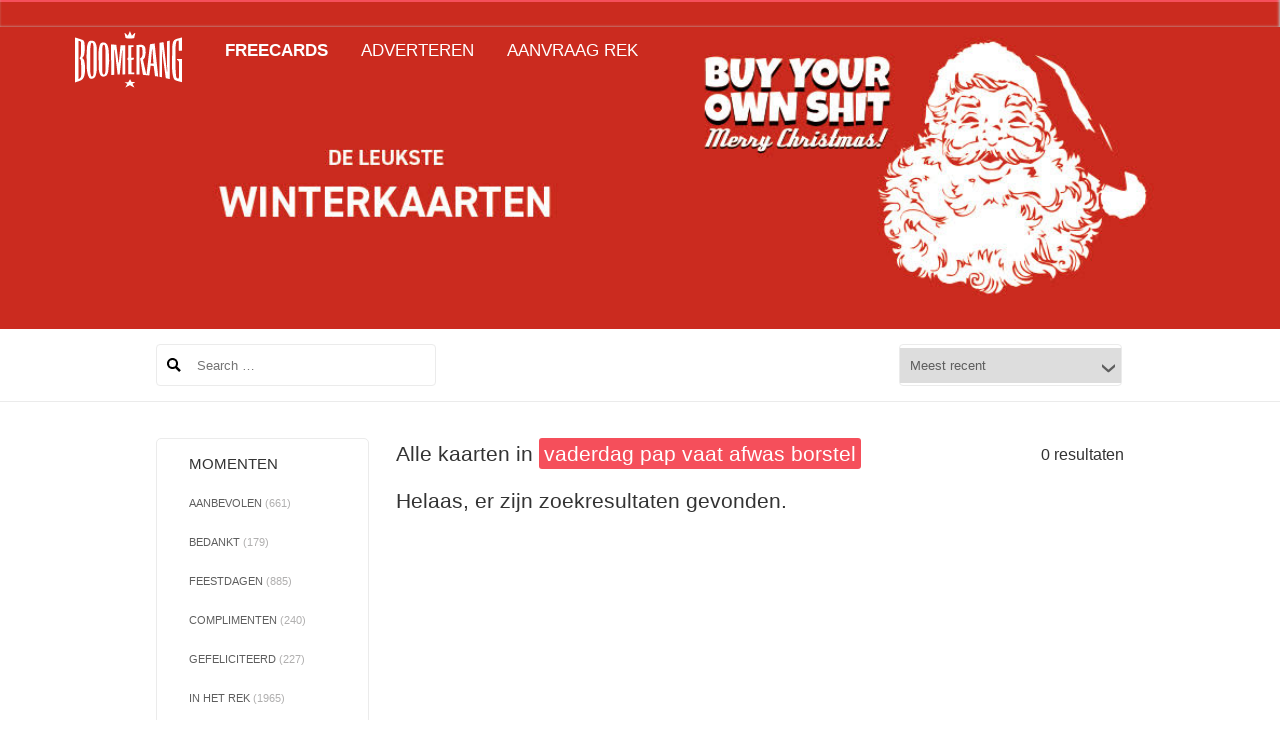

--- FILE ---
content_type: text/html; charset=UTF-8
request_url: https://cards.boomerang.nl/tag/vaderdag-pap-vaat-afwas-borstel/
body_size: 7107
content:
<!DOCTYPE html>
<html lang="en-US" xmlns:og="http://ogp.me/ns#" xmlns:fb="http://ogp.me/ns/fb#" class="no-js">
<head>
    <meta charset="UTF-8">
    <meta name="viewport" content="width=device-width">
    <!--    <meta property="og:image:width" content="1080"/>
        <meta property="og:image:height" content="720"/>-->
    <link rel="profile" href="https://gmpg.org/xfn/11">
    <link rel="pingback" href="https://cards.boomerang.nl/xmlrpc.php">

    <!-- Icons -->
    <link rel="shortcut icon"
          href="https://cards.boomerang.nl/wp-content/themes/boomerangcards/images/boomerangcards/logo/icon.ico"/>
    <link rel="apple-touch-icon"
          href="https://cards.boomerang.nl/wp-content/themes/boomerangcards/images/boomerangcards/logo/icon152.png" sizes="57x57"/>
    <link rel="apple-touch-icon"
          href="https://cards.boomerang.nl/wp-content/themes/boomerangcards/images/boomerangcards/logo/icon152.png" sizes="72x72"/>
    <link rel="apple-touch-icon"
          href="https://cards.boomerang.nl/wp-content/themes/boomerangcards/images/boomerangcards/logo/icon152.png" sizes="76x76"/>
    <link rel="apple-touch-icon"
          href="https://cards.boomerang.nl/wp-content/themes/boomerangcards/images/boomerangcards/logo/icon152.png"
          sizes="114x114"/>
    <link rel="apple-touch-icon"
          href="https://cards.boomerang.nl/wp-content/themes/boomerangcards/images/boomerangcards/logo/icon152.png"
          sizes="120x120"/>
    <link rel="apple-touch-icon"
          href="https://cards.boomerang.nl/wp-content/themes/boomerangcards/images/boomerangcards/logo/icon152.png"
          sizes="144x144"/>
    <link rel="apple-touch-icon"
          href="https://cards.boomerang.nl/wp-content/themes/boomerangcards/images/boomerangcards/logo/icon152.png"
          sizes="152x152"/>

    <!--[if lt IE 9]>
    <script src="https://cards.boomerang.nl/wp-content/themes/boomerangcards/js/html5.js"></script>
    <![endif]-->
    <meta name='robots' content='index, follow, max-image-preview:large, max-snippet:-1, max-video-preview:-1' />
	<style>img:is([sizes="auto" i], [sizes^="auto," i]) { contain-intrinsic-size: 3000px 1500px }</style>
	
<!-- Google Tag Manager for WordPress by gtm4wp.com -->
<script data-cfasync="false" data-pagespeed-no-defer>
	var gtm4wp_datalayer_name = "dataLayer";
	var dataLayer = dataLayer || [];
</script>
<!-- End Google Tag Manager for WordPress by gtm4wp.com -->
	<!-- This site is optimized with the Yoast SEO plugin v26.3 - https://yoast.com/wordpress/plugins/seo/ -->
	<title>vaderdag pap vaat afwas borstel Archives - Boomerang Cards</title>
	<link rel="canonical" href="https://cards.boomerang.nl/tag/vaderdag-pap-vaat-afwas-borstel/" />
	<script type="application/ld+json" class="yoast-schema-graph">{"@context":"https://schema.org","@graph":[{"@type":"CollectionPage","@id":"https://cards.boomerang.nl/tag/vaderdag-pap-vaat-afwas-borstel/","url":"https://cards.boomerang.nl/tag/vaderdag-pap-vaat-afwas-borstel/","name":"vaderdag pap vaat afwas borstel Archives - Boomerang Cards","isPartOf":{"@id":"https://cards.boomerang.nl/#website"},"breadcrumb":{"@id":"https://cards.boomerang.nl/tag/vaderdag-pap-vaat-afwas-borstel/#breadcrumb"},"inLanguage":"en-US"},{"@type":"BreadcrumbList","@id":"https://cards.boomerang.nl/tag/vaderdag-pap-vaat-afwas-borstel/#breadcrumb","itemListElement":[{"@type":"ListItem","position":1,"name":"Home","item":"https://cards.boomerang.nl/"},{"@type":"ListItem","position":2,"name":"vaderdag pap vaat afwas borstel"}]},{"@type":"WebSite","@id":"https://cards.boomerang.nl/#website","url":"https://cards.boomerang.nl/","name":"Boomerang Cards","description":"Cards","potentialAction":[{"@type":"SearchAction","target":{"@type":"EntryPoint","urlTemplate":"https://cards.boomerang.nl/?s={search_term_string}"},"query-input":{"@type":"PropertyValueSpecification","valueRequired":true,"valueName":"search_term_string"}}],"inLanguage":"en-US"}]}</script>
	<!-- / Yoast SEO plugin. -->


<link rel='dns-prefetch' href='//fonts.googleapis.com' />
<link rel='dns-prefetch' href='//fast.fonts.net' />
<link rel="alternate" type="application/rss+xml" title="Boomerang Cards &raquo; Feed" href="https://cards.boomerang.nl/feed/" />
<link rel="alternate" type="application/rss+xml" title="Boomerang Cards &raquo; Comments Feed" href="https://cards.boomerang.nl/comments/feed/" />
<script type="text/javascript" id="wpp-js" src="https://cards.boomerang.nl/wp-content/plugins/wordpress-popular-posts/assets/js/wpp.min.js?ver=7.3.6" data-sampling="0" data-sampling-rate="100" data-api-url="https://cards.boomerang.nl/wp-json/wordpress-popular-posts" data-post-id="0" data-token="5b478d8b40" data-lang="0" data-debug="0"></script>
<link rel="alternate" type="application/rss+xml" title="Boomerang Cards &raquo; vaderdag pap vaat afwas borstel Tag Feed" href="https://cards.boomerang.nl/tag/vaderdag-pap-vaat-afwas-borstel/feed/" />
<script type="text/javascript">
/* <![CDATA[ */
window._wpemojiSettings = {"baseUrl":"https:\/\/s.w.org\/images\/core\/emoji\/16.0.1\/72x72\/","ext":".png","svgUrl":"https:\/\/s.w.org\/images\/core\/emoji\/16.0.1\/svg\/","svgExt":".svg","source":{"concatemoji":"https:\/\/cards.boomerang.nl\/wp-includes\/js\/wp-emoji-release.min.js?ver=6.8.3"}};
/*! This file is auto-generated */
!function(s,n){var o,i,e;function c(e){try{var t={supportTests:e,timestamp:(new Date).valueOf()};sessionStorage.setItem(o,JSON.stringify(t))}catch(e){}}function p(e,t,n){e.clearRect(0,0,e.canvas.width,e.canvas.height),e.fillText(t,0,0);var t=new Uint32Array(e.getImageData(0,0,e.canvas.width,e.canvas.height).data),a=(e.clearRect(0,0,e.canvas.width,e.canvas.height),e.fillText(n,0,0),new Uint32Array(e.getImageData(0,0,e.canvas.width,e.canvas.height).data));return t.every(function(e,t){return e===a[t]})}function u(e,t){e.clearRect(0,0,e.canvas.width,e.canvas.height),e.fillText(t,0,0);for(var n=e.getImageData(16,16,1,1),a=0;a<n.data.length;a++)if(0!==n.data[a])return!1;return!0}function f(e,t,n,a){switch(t){case"flag":return n(e,"\ud83c\udff3\ufe0f\u200d\u26a7\ufe0f","\ud83c\udff3\ufe0f\u200b\u26a7\ufe0f")?!1:!n(e,"\ud83c\udde8\ud83c\uddf6","\ud83c\udde8\u200b\ud83c\uddf6")&&!n(e,"\ud83c\udff4\udb40\udc67\udb40\udc62\udb40\udc65\udb40\udc6e\udb40\udc67\udb40\udc7f","\ud83c\udff4\u200b\udb40\udc67\u200b\udb40\udc62\u200b\udb40\udc65\u200b\udb40\udc6e\u200b\udb40\udc67\u200b\udb40\udc7f");case"emoji":return!a(e,"\ud83e\udedf")}return!1}function g(e,t,n,a){var r="undefined"!=typeof WorkerGlobalScope&&self instanceof WorkerGlobalScope?new OffscreenCanvas(300,150):s.createElement("canvas"),o=r.getContext("2d",{willReadFrequently:!0}),i=(o.textBaseline="top",o.font="600 32px Arial",{});return e.forEach(function(e){i[e]=t(o,e,n,a)}),i}function t(e){var t=s.createElement("script");t.src=e,t.defer=!0,s.head.appendChild(t)}"undefined"!=typeof Promise&&(o="wpEmojiSettingsSupports",i=["flag","emoji"],n.supports={everything:!0,everythingExceptFlag:!0},e=new Promise(function(e){s.addEventListener("DOMContentLoaded",e,{once:!0})}),new Promise(function(t){var n=function(){try{var e=JSON.parse(sessionStorage.getItem(o));if("object"==typeof e&&"number"==typeof e.timestamp&&(new Date).valueOf()<e.timestamp+604800&&"object"==typeof e.supportTests)return e.supportTests}catch(e){}return null}();if(!n){if("undefined"!=typeof Worker&&"undefined"!=typeof OffscreenCanvas&&"undefined"!=typeof URL&&URL.createObjectURL&&"undefined"!=typeof Blob)try{var e="postMessage("+g.toString()+"("+[JSON.stringify(i),f.toString(),p.toString(),u.toString()].join(",")+"));",a=new Blob([e],{type:"text/javascript"}),r=new Worker(URL.createObjectURL(a),{name:"wpTestEmojiSupports"});return void(r.onmessage=function(e){c(n=e.data),r.terminate(),t(n)})}catch(e){}c(n=g(i,f,p,u))}t(n)}).then(function(e){for(var t in e)n.supports[t]=e[t],n.supports.everything=n.supports.everything&&n.supports[t],"flag"!==t&&(n.supports.everythingExceptFlag=n.supports.everythingExceptFlag&&n.supports[t]);n.supports.everythingExceptFlag=n.supports.everythingExceptFlag&&!n.supports.flag,n.DOMReady=!1,n.readyCallback=function(){n.DOMReady=!0}}).then(function(){return e}).then(function(){var e;n.supports.everything||(n.readyCallback(),(e=n.source||{}).concatemoji?t(e.concatemoji):e.wpemoji&&e.twemoji&&(t(e.twemoji),t(e.wpemoji)))}))}((window,document),window._wpemojiSettings);
/* ]]> */
</script>
<link rel='stylesheet' id='font-style-css' href='//fonts.googleapis.com/css?family=Droid+Sans:400,700' type='text/css' media='all' />
<link rel='stylesheet' id='fontscom-css' href='//fast.fonts.net/cssapi/6e627f46-01c2-413f-9aac-b85975589693.css' type='text/css' media='all' />
<link rel='stylesheet' id='wp-block-library-group-css' href='https://cards.boomerang.nl/wp-content/plugins/bwp-minify/min/?f=wp-includes/css/dist/block-library/style.min.css,wp-content/plugins/wp-media-folder/assets/css/wpmf_single_file.css,wp-content/plugins/wordpress-popular-posts/assets/css/wpp.css,wp-content/themes/boomerangcards/css/boomerangcards/site.css' type='text/css' media='all' />
<script type="text/javascript" src="https://cards.boomerang.nl/wp-includes/js/jquery/jquery.min.js?ver=3.7.1" id="jquery-core-js"></script>
<script type="text/javascript" src="https://cards.boomerang.nl/wp-includes/js/jquery/jquery-migrate.min.js?ver=3.4.1" id="jquery-migrate-js"></script>
<script type="text/javascript" id="wti_like_post_script-js-extra">
/* <![CDATA[ */
var wtilp = {"ajax_url":"https:\/\/cards.boomerang.nl\/wp-admin\/admin-ajax.php","redirect_url":"","style":"style1"};
/* ]]> */
</script>
<script type='text/javascript' src='https://cards.boomerang.nl/wp-content/plugins/bwp-minify/min/?f=wp-content/plugins/wti-like-post-pro/js/wti-like-post.js'></script>
<link rel="https://api.w.org/" href="https://cards.boomerang.nl/wp-json/" /><link rel="alternate" title="JSON" type="application/json" href="https://cards.boomerang.nl/wp-json/wp/v2/tags/7810" /><link rel="EditURI" type="application/rsd+xml" title="RSD" href="https://cards.boomerang.nl/xmlrpc.php?rsd" />
<meta name="generator" content="WordPress 6.8.3" />
<script type="text/javascript">
	window._se_plugin_version = '8.1.9';
</script>
<link rel="stylesheet" type="text/css" href="https://cards.boomerang.nl/wp-content/plugins/wti-like-post-pro/css/wti-like-post.css" media="screen" />

<!-- Google Tag Manager for WordPress by gtm4wp.com -->
<!-- GTM Container placement set to manual -->
<script data-cfasync="false" data-pagespeed-no-defer>
	var dataLayer_content = {"pagePostType":false,"pagePostType2":"tag-"};
	dataLayer.push( dataLayer_content );
</script>
<script data-cfasync="false" data-pagespeed-no-defer>
(function(w,d,s,l,i){w[l]=w[l]||[];w[l].push({'gtm.start':
new Date().getTime(),event:'gtm.js'});var f=d.getElementsByTagName(s)[0],
j=d.createElement(s),dl=l!='dataLayer'?'&l='+l:'';j.async=true;j.src=
'//www.googletagmanager.com/gtm.js?id='+i+dl;f.parentNode.insertBefore(j,f);
})(window,document,'script','dataLayer','GTM-5JGZX3');
</script>
<!-- End Google Tag Manager for WordPress by gtm4wp.com -->            <style id="wpp-loading-animation-styles">@-webkit-keyframes bgslide{from{background-position-x:0}to{background-position-x:-200%}}@keyframes bgslide{from{background-position-x:0}to{background-position-x:-200%}}.wpp-widget-block-placeholder,.wpp-shortcode-placeholder{margin:0 auto;width:60px;height:3px;background:#dd3737;background:linear-gradient(90deg,#dd3737 0%,#571313 10%,#dd3737 100%);background-size:200% auto;border-radius:3px;-webkit-animation:bgslide 1s infinite linear;animation:bgslide 1s infinite linear}</style>
            <style type="text/css">.recentcomments a{display:inline !important;padding:0 !important;margin:0 !important;}</style>
<!-- START - Open Graph and Twitter Card Tags 3.3.5 -->
 <!-- Facebook Open Graph -->
  <meta property="og:locale" content="en_US"/>
  <meta property="og:site_name" content="Boomerang Cards"/>
  <meta property="og:title" content="vaderdag pap vaat afwas borstel"/>
  <meta property="og:url" content="https://cards.boomerang.nl/tag/vaderdag-pap-vaat-afwas-borstel/"/>
  <meta property="og:type" content="article"/>
  <meta property="og:description" content="Cards"/>
 <!-- Google+ / Schema.org -->
  <meta itemprop="name" content="vaderdag pap vaat afwas borstel"/>
  <meta itemprop="headline" content="vaderdag pap vaat afwas borstel"/>
  <meta itemprop="description" content="Cards"/>
 <!-- Twitter Cards -->
 <!-- SEO -->
 <!-- Misc. tags -->
 <!-- is_tag -->
<!-- END - Open Graph and Twitter Card Tags 3.3.5 -->
	
</head>

<body class="archive tag tag-vaderdag-pap-vaat-afwas-borstel tag-7810 wp-theme-boomerangcards">
<!-- GTM Container placement set to manual -->
<!-- Google Tag Manager (noscript) -->
				<noscript><iframe src="https://www.googletagmanager.com/ns.html?id=GTM-5JGZX3" height="0" width="0" style="display:none;visibility:hidden" aria-hidden="true"></iframe></noscript>
<!-- End Google Tag Manager (noscript) --><div id="outer-wrap">
    <div id="inner-wrap" class="item-slide">
        <header class="item-slide" id="header">
            <div class="container">
                <a class="nav-trigger only-mobile left" data-column-position="left" title="Navigatie"
                   href="#nav"><span></span></a>

                <h1 itemscope itemtype="http://schema.org/Brand">
                    <meta itemprop="name" content="Boomerang Cards"/>

                    <meta itemprop="url" content="https://cards.boomerang.nl"/>
                    <a href="/" title="Boomerang Cards">
                        <img itemprop="logo" itemprop="image"
                             src="https://cards.boomerang.nl/wp-content/themes/boomerangcards/images/boomerangcards/logo/logo-boomerang-svg.svg"
                             onerror="this.onerror=null; this.src='https://cards.boomerang.nl/wp-content/themes/boomerangcards/images/boomerangcards/logo/logo.png'"
                             alt="Boomerang Cards"/>
                    </a></h1>
            </div>
        </header>

        <div class="main-wrapper">
            <div id="content">
                <section class="featured-image"
                         style="background-image: url(http://cards.boomerang.nl/wp-content/uploads/2025/12/Banner-winter.jpg); background-color: #000000">
                    
                    <div class="container">
                                            </div>
                </section>
    <section class="cards">

        <a href="#" class="button toggle-filter"
           title="Zoek en filter">
            <svg>
                <use xlink:href="https://cards.boomerang.nl/wp-content/themes/boomerangcards/svg/boomerangcards/boomerangcards.svg#search"></use>
            </svg>
            <span></span></a>

        <div class="two-col mobile-collapse">
            <div class="container">
  
<form role="search" method="get" id="search-form" class="search-form" action="/">
    <input type="hidden" name="term" value="vaderdag pap vaat afwas borstel"/>

    <div id="search">
    <span class="twitter-typeahead">
      <input type="search" class="search-field"
             placeholder="Search &hellip;"
             value="" name="q"
             title="Search for:"/>
      <button type="submit" class="search-submit button">
          <svg>
              <use xlink:href="https://cards.boomerang.nl/wp-content/themes/boomerangcards/svg/boomerangcards/boomerangcards.svg#search"></use>
          </svg></span></button>
        </span>
    </div>
    <div class="sort-function">
        <div id="sort-post-by">
            <select name="sort" class="sort" id="sort-function">
                <option                     value="user_rating">Meest gewaardeerd</option>
                <option selected="selected"                    value="created_at">Meest recent</option>
                <option                     value="count_sent">Meest verstuurd</option>
                <option                     value="count_view">Meest bekeken</option>
            </select>
            <script>
                document.getElementById('sort-function').addEventListener('change', function () {
                    document.getElementById('search-form').submit();
                });
            </script>
        </div>
    </div>
</form>
</div>        </div>
        <div class="container two-col">
            <aside class="cards-filter">
                <h2>Momenten</h2>
                <ul class="filter-list filter-list-full">
                    <li ><a href="https://cards.boomerang.nl/momenten/aanbevolen/" title="Aanbevolen">Aanbevolen <span>(661)</span></a></li><li ><a href="https://cards.boomerang.nl/momenten/bedankt/" title="Bedankt">Bedankt <span>(179)</span></a></li><li ><a href="https://cards.boomerang.nl/momenten/feestdagen/" title="Feestdagen">Feestdagen <span>(885)</span></a></li><li ><a href="https://cards.boomerang.nl/momenten/complimenten/" title="Complimenten">Complimenten <span>(240)</span></a></li><li ><a href="https://cards.boomerang.nl/momenten/gefeliciteerd/" title="Gefeliciteerd">Gefeliciteerd <span>(227)</span></a></li><li ><a href="https://cards.boomerang.nl/momenten/in-het-rek/" title="In het rek">In het rek <span>(1965)</span></a></li><li ><a href="https://cards.boomerang.nl/momenten/baby/" title="Baby">Baby <span>(125)</span></a></li><li ><a href="https://cards.boomerang.nl/momenten/groeten/" title="Groeten">Groeten <span>(237)</span></a></li><li ><a href="https://cards.boomerang.nl/momenten/nieuw-baan/" title="Nieuwe baan">Nieuwe baan <span>(139)</span></a></li><li ><a href="https://cards.boomerang.nl/momenten/vakantie/" title="Vakantie">Vakantie <span>(187)</span></a></li><li ><a href="https://cards.boomerang.nl/momenten/sorry/" title="Sorry">Sorry <span>(226)</span></a></li><li ><a href="https://cards.boomerang.nl/momenten/sterkte/" title="Sterkte">Sterkte <span>(468)</span></a></li><li ><a href="https://cards.boomerang.nl/momenten/succes/" title="Succes">Succes <span>(202)</span></a></li><li ><a href="https://cards.boomerang.nl/momenten/uitnodiging/" title="Uitnodiging">Uitnodiging <span>(347)</span></a></li><li ><a href="https://cards.boomerang.nl/momenten/uitspraken/" title="Uitspraken">Uitspraken <span>(626)</span></a></li><li ><a href="https://cards.boomerang.nl/momenten/nieuwjaar/" title="Nieuwjaar">Nieuwjaar <span>(125)</span></a></li><li ><a href="https://cards.boomerang.nl/momenten/valentijn/" title="Valentijn">Valentijn <span>(229)</span></a></li><li ><a href="https://cards.boomerang.nl/momenten/verjaardag/" title="Verjaardag">Verjaardag <span>(209)</span></a></li><li ><a href="https://cards.boomerang.nl/momenten/nieuwe-woning/" title="Nieuwe woning">Nieuwe woning <span>(63)</span></a></li><li ><a href="https://cards.boomerang.nl/momenten/liefde/" title="Liefde">Liefde <span>(863)</span></a></li><li ><a href="https://cards.boomerang.nl/momenten/zomaar/" title="Zomaar">Zomaar <span>(430)</span></a></li>                </ul>
            </aside>

            <div class="cards-overview">
                <div class="cards-items-container search-results">
                                            <h1>Alle kaarten in <em class="moment"
                                                                     href="/?sort=created_at">vaderdag pap vaat afwas borstel</em>
                        </h1>
                        <span class="search-count"><strong>0</strong> resultaten</span>
                                                                
<h1> Helaas, er zijn zoekresultaten gevonden.</h1>
                </div>
            </div>
        </div>
    </section>


          <section class="bottom-content">
            <ul class="cardholder">
              <li>
                <img src="https://cards.boomerang.nl/wp-content/themes/boomerangcards/images/boomerangcards/content/footer/card-footer-6.jpg" alt="Boomerang Cards"/>
              </li>
              <li>
                <img src="https://cards.boomerang.nl/wp-content/themes/boomerangcards/images/boomerangcards/content/footer/card-footer-4.jpg" alt="Boomerang Cards"/>
              </li>
              <li>
                <img src="https://cards.boomerang.nl/wp-content/themes/boomerangcards/images/boomerangcards/content/footer/card-footer-5.jpg" alt="Boomerang Cards"/>
              </li>
              <li class="highlight-card">
                <img src="https://cards.boomerang.nl/wp-content/themes/boomerangcards/images/boomerangcards/content/footer/card-footer-1.jpg" alt="Boomerang Cards"/>
              </li>
              <li>
                <img src="https://cards.boomerang.nl/wp-content/themes/boomerangcards/images/boomerangcards/content/footer/card-footer-2.jpg" alt="Boomerang Cards"/>
              </li>
              <li>
                <img src="https://cards.boomerang.nl/wp-content/themes/boomerangcards/images/boomerangcards/content/footer/card-footer-3.jpg" alt="Boomerang Cards"/>
              </li>
              <li>
                <img src="https://cards.boomerang.nl/wp-content/themes/boomerangcards/images/boomerangcards/content/footer/card-footer-7.jpg" alt="Boomerang Cards"/>
              </li>
            </ul>
          </section>

						<footer id="footer">
							<div class="container">
                                <svg class="footer-logo">
                                    <use xlink:href="https://cards.boomerang.nl/wp-content/themes/boomerangcards/svg/boomerangcards/boomerangcards.svg#logo"></use>
                                </svg>
								<ul id="menu-footer-navigation" class="secondary-nav"><li id="menu-item-54349" class="menu-item menu-item-type-custom menu-item-object-custom menu-item-54349"><a href="http://community.boomerang.nl">Community</a></li>
<li id="menu-item-54161" class="menu-item menu-item-type-post_type menu-item-object-page menu-item-54161"><a href="https://cards.boomerang.nl/about/">About</a></li>
<li id="menu-item-54768" class="menu-item menu-item-type-post_type menu-item-object-page menu-item-54768"><a href="https://cards.boomerang.nl/privacy-policy/">Privacy Policy</a></li>
<li id="menu-item-54863" class="menu-item menu-item-type-custom menu-item-object-custom menu-item-54863"><a href="http://www.boomerangadverteren.nl/">Advertising</a></li>
<li id="menu-item-54767" class="menu-item menu-item-type-post_type menu-item-object-page menu-item-54767"><a href="https://cards.boomerang.nl/contact/">Contact</a></li>
<li id="menu-item-54766" class="menu-item menu-item-type-post_type menu-item-object-page menu-item-54766"><a href="https://cards.boomerang.nl/faq/">FAQ</a></li>
</ul>                                <div class="copyright">
                                  &copy; 2026 <strong>Boomerang Cards</strong>
                                </div>
							</div>
						</footer>
					</div>
				</div>

				<div id="primary-column">
					<div class="container">

						<a href="/" class="mobile-logo" title="Boomerang">
							<img src="https://cards.boomerang.nl/wp-content/themes/boomerangcards/images/boomerangcards/logo/logo-boomerang-svg.svg" onerror="this.onerror=null; this.src='https://cards.boomerang.nl/wp-content/themes/boomerangcards/images/boomerangcards/logo/logo.png'" alt="Boomerang" />
						</a>

						<nav id="nav">
							<div class="menu-main-navigation-container"><ul id="menu-main-navigation" class="menu"><li id="menu-item-72576" class="menu-item menu-item-type-custom menu-item-object-custom menu-item-home menu-item-72576"><a href="https://cards.boomerang.nl">Freecards</a></li>
<li id="menu-item-110156" class="menu-item menu-item-type-custom menu-item-object-custom menu-item-110156"><a href="http://boomerangadverteren.nl">Adverteren</a></li>
<li id="menu-item-55327" class="menu-item menu-item-type-custom menu-item-object-custom menu-item-55327"><a href="/aanvraag-rek">Aanvraag rek</a></li>
</ul></div>						</nav>
					</div>
				</div>
			</div> <!-- div#inner-wrap -->
		</div>

		<div class="hide">
			<div id="old-browser">
				<header>
					<!-- <img src="/images/logos/logo-small2x.png" alt="Boomerang Create"> -->
					<img src="https://cards.boomerang.nl/wp-content/themes/boomerangcards/images/boomerangcards/logo/logo.png" alt="Boomerang Cards">
					<br class="break">
				</header>
				<div class="small-popup-content">
					<p>
            Voor een optimale ervaring van deze website raden je aan om de laatste versie te gebruiken van iOS (&gt; iOS7) of Android (&gt; 4.0).</p>
				</div>
			</div>
			<div id="old-browser">
				<header>
					<img src="https://cards.boomerang.nl/wp-content/themes/boomerangcards/images/boomerangcards/logo/logo.png" alt="Boomerang Cards">
					<br class="break">
				</header>
				<div class="small-popup-content">
					<p>
						Voor een optimale ervaring van deze website raden we je aan om de laatste versie te downloaden van
										<a href="http://www.mozilla.org/en-US/firefox/new/" target="_blank" title="Download Firefox">Firefox</a>,
										<a href="https://www.google.com/intl/en/chrome/browser/" target="_blank" title="Download Chrome">Chrome</a>,
										<a href="https://www.apple.com/safari/" target="_blank" title="Download Safari">Safari for OSX</a> of
										<a href="http://windows.microsoft.com/en-us/internet-explorer/download-ie" target="_blank" title="Download Internet Explorer">Internet Explorer voor Windows</a>.					</p>
				</div>
			</div>
			<div class="modal-confirmation">
				<header>
					<img src="https://cards.boomerang.nl/wp-content/themes/boomerangcards/images/boomerangcards/logo/logo.png" alt="Boomerang Cards">
					<br class="break">
				</header>
				<div class="small-popup-content">
					<h2>Weet je het zeker?</h2>
					<p class="message-target"></p>
					<a href="#" title="Nee" class="close button plain big"><span class="front">Nee</span><span class="hover">Nee</span></a>
					<a href="#" title="Ja" class="confirm button big"><span class="front">Ja</span><span class="hover">Ja</span></a>
				</div>
			</div>
		</div>
        <script type="speculationrules">
{"prefetch":[{"source":"document","where":{"and":[{"href_matches":"\/*"},{"not":{"href_matches":["\/wp-*.php","\/wp-admin\/*","\/wp-content\/uploads\/*","\/wp-content\/*","\/wp-content\/plugins\/*","\/wp-content\/themes\/boomerangcards\/*","\/*\\?(.+)"]}},{"not":{"selector_matches":"a[rel~=\"nofollow\"]"}},{"not":{"selector_matches":".no-prefetch, .no-prefetch a"}}]},"eagerness":"conservative"}]}
</script>
<script type='text/javascript' src='https://cards.boomerang.nl/wp-content/plugins/bwp-minify/min/?f=wp-content/plugins/duracelltomi-google-tag-manager/dist/js/gtm4wp-form-move-tracker.js,wp-content/themes/boomerangcards/js/boomerangcards/vendor/libs.min.js,wp-content/themes/boomerangcards/js/boomerangcards/site.js'></script>
	<script defer src="https://static.cloudflareinsights.com/beacon.min.js/vcd15cbe7772f49c399c6a5babf22c1241717689176015" integrity="sha512-ZpsOmlRQV6y907TI0dKBHq9Md29nnaEIPlkf84rnaERnq6zvWvPUqr2ft8M1aS28oN72PdrCzSjY4U6VaAw1EQ==" data-cf-beacon='{"version":"2024.11.0","token":"2cabc4137b57451aab553ae571e162c5","r":1,"server_timing":{"name":{"cfCacheStatus":true,"cfEdge":true,"cfExtPri":true,"cfL4":true,"cfOrigin":true,"cfSpeedBrain":true},"location_startswith":null}}' crossorigin="anonymous"></script>
</body>
</html>
